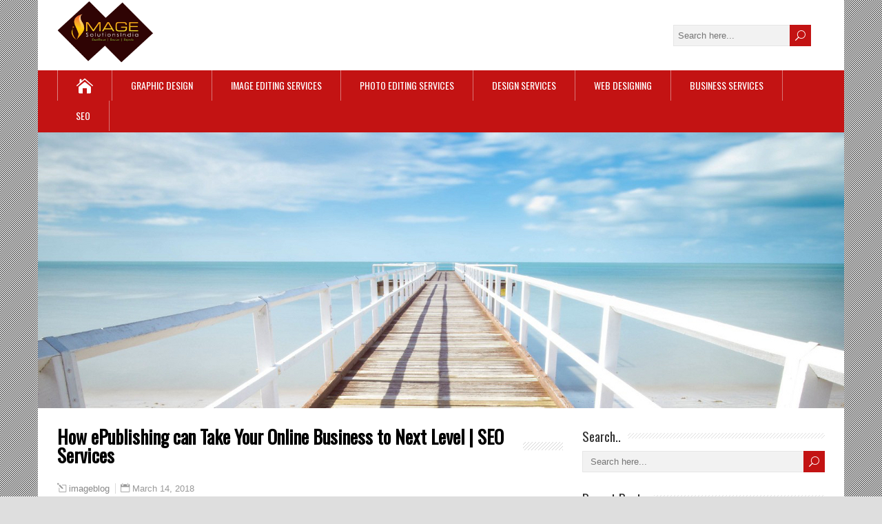

--- FILE ---
content_type: text/html; charset=UTF-8
request_url: https://blog.imagesolutionsindia.com/how-epublishing-can-take-your-online-business-to-next-level-seo-services/
body_size: 11611
content:
<!DOCTYPE html>
<!--[if IE 7]>
<html class="ie ie7" lang="en-US">
<![endif]-->
<!--[if IE 8]>
<html class="ie ie8" lang="en-US">
<![endif]-->
<!--[if !(IE 7) | !(IE 8)  ]><!-->
<html lang="en-US">
<!--<![endif]-->
<head>
  <meta name="google-site-verification" content="Kqn5Y4UIumSTwdYs4X-GpVnJ7inuHyBBHXIXpZDxoZE"/>
  <meta charset="UTF-8" /> 
  <meta name="viewport" content="width=device-width, initial-scale=1" />  
  <link rel="pingback" href="https://blog.imagesolutionsindia.com/xmlrpc.php">  
<meta name='robots' content='index, follow, max-image-preview:large, max-snippet:-1, max-video-preview:-1' />

	<!-- This site is optimized with the Yoast SEO plugin v18.3 - https://yoast.com/wordpress/plugins/seo/ -->
	<title>How ePublishing can Take Your Online Business to Next Level | SEO Services - Image Editing Services to UK, USA, Norway, Canada, New Zealand, Poland Etc.</title>
	<link rel="canonical" href="https://blog.imagesolutionsindia.com/how-epublishing-can-take-your-online-business-to-next-level-seo-services/" />
	<meta property="og:locale" content="en_US" />
	<meta property="og:type" content="article" />
	<meta property="og:title" content="How ePublishing can Take Your Online Business to Next Level | SEO Services - Image Editing Services to UK, USA, Norway, Canada, New Zealand, Poland Etc." />
	<meta property="og:description" content="Search engine, search engine optimization?, SEO, SEO 2015, SEO company, SEO company in Bangalore, SEO company in India, SEO services company, SEO services India" />
	<meta property="og:url" content="https://blog.imagesolutionsindia.com/how-epublishing-can-take-your-online-business-to-next-level-seo-services/" />
	<meta property="og:site_name" content="Image Editing Services to UK, USA, Norway, Canada, New Zealand, Poland Etc." />
	<meta property="article:published_time" content="2018-03-14T11:22:09+00:00" />
	<meta property="og:image" content="https://blog.imagesolutionsindia.com/wp-content/uploads/2018/03/SEO-Services.jpg" />
	<meta property="og:image:width" content="1920" />
	<meta property="og:image:height" content="1280" />
	<meta property="og:image:type" content="image/jpeg" />
	<meta name="twitter:card" content="summary" />
	<meta name="twitter:label1" content="Written by" />
	<meta name="twitter:data1" content="imageblog" />
	<meta name="twitter:label2" content="Est. reading time" />
	<meta name="twitter:data2" content="2 minutes" />
	<script type="application/ld+json" class="yoast-schema-graph">{"@context":"https://schema.org","@graph":[{"@type":"WebSite","@id":"https://blog.imagesolutionsindia.com/#website","url":"https://blog.imagesolutionsindia.com/","name":"Image Editing Services to UK, USA, Norway, Canada, New Zealand, Poland Etc.","description":"","potentialAction":[{"@type":"SearchAction","target":{"@type":"EntryPoint","urlTemplate":"https://blog.imagesolutionsindia.com/?s={search_term_string}"},"query-input":"required name=search_term_string"}],"inLanguage":"en-US"},{"@type":"ImageObject","@id":"https://blog.imagesolutionsindia.com/how-epublishing-can-take-your-online-business-to-next-level-seo-services/#primaryimage","inLanguage":"en-US","url":"https://blog.imagesolutionsindia.com/wp-content/uploads/2018/03/SEO-Services.jpg","contentUrl":"https://blog.imagesolutionsindia.com/wp-content/uploads/2018/03/SEO-Services.jpg","width":1920,"height":1280,"caption":"How ePublishing can Take Your Online Business to Next Level | SEO Services"},{"@type":"WebPage","@id":"https://blog.imagesolutionsindia.com/how-epublishing-can-take-your-online-business-to-next-level-seo-services/#webpage","url":"https://blog.imagesolutionsindia.com/how-epublishing-can-take-your-online-business-to-next-level-seo-services/","name":"How ePublishing can Take Your Online Business to Next Level | SEO Services - Image Editing Services to UK, USA, Norway, Canada, New Zealand, Poland Etc.","isPartOf":{"@id":"https://blog.imagesolutionsindia.com/#website"},"primaryImageOfPage":{"@id":"https://blog.imagesolutionsindia.com/how-epublishing-can-take-your-online-business-to-next-level-seo-services/#primaryimage"},"datePublished":"2018-03-14T11:22:09+00:00","dateModified":"2018-03-14T11:22:09+00:00","author":{"@id":"https://blog.imagesolutionsindia.com/#/schema/person/3f4a75b002f0e31bc26861b85c547f8d"},"breadcrumb":{"@id":"https://blog.imagesolutionsindia.com/how-epublishing-can-take-your-online-business-to-next-level-seo-services/#breadcrumb"},"inLanguage":"en-US","potentialAction":[{"@type":"ReadAction","target":["https://blog.imagesolutionsindia.com/how-epublishing-can-take-your-online-business-to-next-level-seo-services/"]}]},{"@type":"BreadcrumbList","@id":"https://blog.imagesolutionsindia.com/how-epublishing-can-take-your-online-business-to-next-level-seo-services/#breadcrumb","itemListElement":[{"@type":"ListItem","position":1,"name":"Home","item":"https://blog.imagesolutionsindia.com/"},{"@type":"ListItem","position":2,"name":"How ePublishing can Take Your Online Business to Next Level | SEO Services"}]},{"@type":"Person","@id":"https://blog.imagesolutionsindia.com/#/schema/person/3f4a75b002f0e31bc26861b85c547f8d","name":"imageblog","image":{"@type":"ImageObject","@id":"https://blog.imagesolutionsindia.com/#personlogo","inLanguage":"en-US","url":"https://secure.gravatar.com/avatar/88759e8a356fb2a4f1d3ed0d4873eeff?s=96&d=mm&r=g","contentUrl":"https://secure.gravatar.com/avatar/88759e8a356fb2a4f1d3ed0d4873eeff?s=96&d=mm&r=g","caption":"imageblog"},"url":"https://blog.imagesolutionsindia.com/author/imageblog/"}]}</script>
	<!-- / Yoast SEO plugin. -->


<link rel='dns-prefetch' href='//fonts.googleapis.com' />
<link rel='dns-prefetch' href='//s.w.org' />
<link rel="alternate" type="application/rss+xml" title="Image Editing Services to UK, USA, Norway, Canada, New Zealand, Poland Etc. &raquo; Feed" href="https://blog.imagesolutionsindia.com/feed/" />
<link rel="alternate" type="application/rss+xml" title="Image Editing Services to UK, USA, Norway, Canada, New Zealand, Poland Etc. &raquo; Comments Feed" href="https://blog.imagesolutionsindia.com/comments/feed/" />
		<script type="text/javascript">
			window._wpemojiSettings = {"baseUrl":"https:\/\/s.w.org\/images\/core\/emoji\/13.1.0\/72x72\/","ext":".png","svgUrl":"https:\/\/s.w.org\/images\/core\/emoji\/13.1.0\/svg\/","svgExt":".svg","source":{"concatemoji":"https:\/\/blog.imagesolutionsindia.com\/wp-includes\/js\/wp-emoji-release.min.js?ver=5.8.12"}};
			!function(e,a,t){var n,r,o,i=a.createElement("canvas"),p=i.getContext&&i.getContext("2d");function s(e,t){var a=String.fromCharCode;p.clearRect(0,0,i.width,i.height),p.fillText(a.apply(this,e),0,0);e=i.toDataURL();return p.clearRect(0,0,i.width,i.height),p.fillText(a.apply(this,t),0,0),e===i.toDataURL()}function c(e){var t=a.createElement("script");t.src=e,t.defer=t.type="text/javascript",a.getElementsByTagName("head")[0].appendChild(t)}for(o=Array("flag","emoji"),t.supports={everything:!0,everythingExceptFlag:!0},r=0;r<o.length;r++)t.supports[o[r]]=function(e){if(!p||!p.fillText)return!1;switch(p.textBaseline="top",p.font="600 32px Arial",e){case"flag":return s([127987,65039,8205,9895,65039],[127987,65039,8203,9895,65039])?!1:!s([55356,56826,55356,56819],[55356,56826,8203,55356,56819])&&!s([55356,57332,56128,56423,56128,56418,56128,56421,56128,56430,56128,56423,56128,56447],[55356,57332,8203,56128,56423,8203,56128,56418,8203,56128,56421,8203,56128,56430,8203,56128,56423,8203,56128,56447]);case"emoji":return!s([10084,65039,8205,55357,56613],[10084,65039,8203,55357,56613])}return!1}(o[r]),t.supports.everything=t.supports.everything&&t.supports[o[r]],"flag"!==o[r]&&(t.supports.everythingExceptFlag=t.supports.everythingExceptFlag&&t.supports[o[r]]);t.supports.everythingExceptFlag=t.supports.everythingExceptFlag&&!t.supports.flag,t.DOMReady=!1,t.readyCallback=function(){t.DOMReady=!0},t.supports.everything||(n=function(){t.readyCallback()},a.addEventListener?(a.addEventListener("DOMContentLoaded",n,!1),e.addEventListener("load",n,!1)):(e.attachEvent("onload",n),a.attachEvent("onreadystatechange",function(){"complete"===a.readyState&&t.readyCallback()})),(n=t.source||{}).concatemoji?c(n.concatemoji):n.wpemoji&&n.twemoji&&(c(n.twemoji),c(n.wpemoji)))}(window,document,window._wpemojiSettings);
		</script>
		<style type="text/css">
img.wp-smiley,
img.emoji {
	display: inline !important;
	border: none !important;
	box-shadow: none !important;
	height: 1em !important;
	width: 1em !important;
	margin: 0 .07em !important;
	vertical-align: -0.1em !important;
	background: none !important;
	padding: 0 !important;
}
</style>
	<link rel='stylesheet' id='wp-block-library-css'  href='https://blog.imagesolutionsindia.com/wp-includes/css/dist/block-library/style.min.css?ver=5.8.12' type='text/css' media='all' />
<link rel='stylesheet' id='happenstance-style-css'  href='https://blog.imagesolutionsindia.com/wp-content/themes/happenstance/style.css?ver=5.8.12' type='text/css' media='all' />
<style id='happenstance-style-inline-css' type='text/css'>
body #ticker-wrapper, body .ticker-box .ticker-arrow-1, body .ticker-box .ticker-arrow-2, body .post-entry .read-more-button, body .grid-entry .read-more-button, body input[type='submit'], body input[type='reset'], body #searchform .searchform-wrapper .send, body .header-image .header-image-text .header-image-link, body .tribe-events-list-event-description .tribe-events-read-more, body #header .menu-box .current-menu-item > a, body #header .menu-box .current-menu-ancestor > a, body #header .menu-box .current_page_item > a, body #header .menu-box .current-page-ancestor > a, .home #container #header .menu-box .link-home { background-color: #c31313; } body .post-entry .read-more-button, body .grid-entry .read-more-button, body input[type='submit'], body input[type='reset'], body .header-image .header-image-text .header-image-link, body .tribe-events-list-event-description .tribe-events-read-more, body .menu-box-wrapper, body .menu-box ul ul { border-color: #c31313; } body a, body .site-title a, body .post-entry .post-entry-headline a, body .grid-entry .grid-entry-headline a, body .wrapper-related-posts .flexslider .slides li a, body .sidebar-widget a, body .post-entry .read-more-button:hover, body .grid-entry .read-more-button:hover, body input[type='submit']:hover, body input[type='reset']:hover, body #searchform .searchform-wrapper .send:hover, .tribe-events-list-event-description .tribe-events-read-more:hover { color: #c31313; }
#wrapper .pattern { opacity: 0.80; filter: alpha(opacity=80); }
body .grid-entry, body #main-content .js-masonry .sticky { width: 25%; }
</style>
<link rel='stylesheet' id='happenstance-elegantfont-css'  href='https://blog.imagesolutionsindia.com/wp-content/themes/happenstance/css/elegantfont.css?ver=5.8.12' type='text/css' media='all' />
<link rel='stylesheet' id='happenstance-google-font-default-css'  href='//fonts.googleapis.com/css?family=Oswald&#038;subset=latin%2Clatin-ext&#038;ver=5.8.12' type='text/css' media='all' />
<script type='text/javascript' src='https://blog.imagesolutionsindia.com/wp-includes/js/jquery/jquery.min.js?ver=3.6.0' id='jquery-core-js'></script>
<script type='text/javascript' src='https://blog.imagesolutionsindia.com/wp-includes/js/jquery/jquery-migrate.min.js?ver=3.3.2' id='jquery-migrate-js'></script>
<!--[if lt IE 9]>
<script type='text/javascript' src='https://blog.imagesolutionsindia.com/wp-content/themes/happenstance/js/html5.js?ver=3.7.3' id='happenstance-html5-ie-js'></script>
<![endif]-->
<link rel="https://api.w.org/" href="https://blog.imagesolutionsindia.com/wp-json/" /><link rel="alternate" type="application/json" href="https://blog.imagesolutionsindia.com/wp-json/wp/v2/posts/3400" /><link rel="EditURI" type="application/rsd+xml" title="RSD" href="https://blog.imagesolutionsindia.com/xmlrpc.php?rsd" />
<link rel="wlwmanifest" type="application/wlwmanifest+xml" href="https://blog.imagesolutionsindia.com/wp-includes/wlwmanifest.xml" /> 
<meta name="generator" content="WordPress 5.8.12" />
<link rel='shortlink' href='https://blog.imagesolutionsindia.com/?p=3400' />
<link rel="alternate" type="application/json+oembed" href="https://blog.imagesolutionsindia.com/wp-json/oembed/1.0/embed?url=https%3A%2F%2Fblog.imagesolutionsindia.com%2Fhow-epublishing-can-take-your-online-business-to-next-level-seo-services%2F" />
<link rel="alternate" type="text/xml+oembed" href="https://blog.imagesolutionsindia.com/wp-json/oembed/1.0/embed?url=https%3A%2F%2Fblog.imagesolutionsindia.com%2Fhow-epublishing-can-take-your-online-business-to-next-level-seo-services%2F&#038;format=xml" />
<!--[if IE]>
<style type="text/css" media="screen">
#container-shadow, .attachment-post-thumbnail, .attachment-thumbnail {
        behavior: url("https://blog.imagesolutionsindia.com/wp-content/themes/happenstance/css/pie/PIE.php");
        zoom: 1;
}
</style>
<![endif]-->
<link rel="icon" href="https://blog.imagesolutionsindia.com/wp-content/uploads/2016/07/fav-icon.png" sizes="32x32" />
<link rel="icon" href="https://blog.imagesolutionsindia.com/wp-content/uploads/2016/07/fav-icon.png" sizes="192x192" />
<link rel="apple-touch-icon" href="https://blog.imagesolutionsindia.com/wp-content/uploads/2016/07/fav-icon.png" />
<meta name="msapplication-TileImage" content="https://blog.imagesolutionsindia.com/wp-content/uploads/2016/07/fav-icon.png" />
  
</head> 
<body class="post-template-default single single-post postid-3400 single-format-standard wp-custom-logo" id="wrapper">
<div class="pattern"></div> 
   
<div id="container">
<div id="container-shadow">
  <header id="header">
   
    <div class="header-content-wrapper">
    <div class="header-content">
      <a href="https://blog.imagesolutionsindia.com/"><img class="header-logo" src="https://blog.imagesolutionsindia.com/wp-content/uploads/2018/01/cropped-logo-1.png" alt="Image Editing Services to UK, USA, Norway, Canada, New Zealand, Poland Etc." /></a>
      <p class="site-description"></p>
<form id="searchform" method="get" action="https://blog.imagesolutionsindia.com/">
  <div class="searchform-wrapper"><input type="text" value="" name="s" id="s" placeholder="Search here..." />
  <input type="submit" class="send icon_search" name="searchsubmit" value="&#x55;" /></div>
</form>    </div>
    </div>
  <div class="menu-box-container">
    <div class="menu-box-wrapper">
    <div class="menu-box">
      <a class="link-home" href="https://blog.imagesolutionsindia.com/"><i class="icon_house" aria-hidden="true"></i></a>
<div class="menu-menu1-container"><ul id="nav" class="menu"><li id="menu-item-1341" class="menu-item menu-item-type-taxonomy menu-item-object-category menu-item-1341"><a href="https://blog.imagesolutionsindia.com/category/graphic-design/">Graphic Design</a></li>
<li id="menu-item-1342" class="menu-item menu-item-type-taxonomy menu-item-object-category menu-item-1342"><a href="https://blog.imagesolutionsindia.com/category/image-editing-services-2/">Image Editing Services</a></li>
<li id="menu-item-1343" class="menu-item menu-item-type-taxonomy menu-item-object-category menu-item-1343"><a href="https://blog.imagesolutionsindia.com/category/photo-editing-services-2/">Photo Editing Services</a></li>
<li id="menu-item-1344" class="menu-item menu-item-type-taxonomy menu-item-object-category menu-item-1344"><a href="https://blog.imagesolutionsindia.com/category/design-services/">Design Services</a></li>
<li id="menu-item-1346" class="menu-item menu-item-type-taxonomy menu-item-object-category menu-item-1346"><a href="https://blog.imagesolutionsindia.com/category/web-designing/">Web Designing</a></li>
<li id="menu-item-1350" class="menu-item menu-item-type-taxonomy menu-item-object-category menu-item-1350"><a href="https://blog.imagesolutionsindia.com/category/business-services/">Business Services</a></li>
<li id="menu-item-1345" class="menu-item menu-item-type-taxonomy menu-item-object-category current-post-ancestor current-menu-parent current-post-parent menu-item-1345"><a href="https://blog.imagesolutionsindia.com/category/seo/">SEO</a></li>
</ul></div>    </div>
    </div>
  </div>
    
  <div class="header-image">
    <img class="header-img" src="https://blog.imagesolutionsindia.com/wp-content/themes/happenstance/images/header.jpg" alt="Image Editing Services to UK, USA, Norway, Canada, New Zealand, Poland Etc." />
  </div>
  </header> <!-- end of header -->

  <div id="wrapper-content">
  <div id="main-content">
  <div id="content" class="hentry">    <div class="content-headline">   
      <h1 class="entry-headline title single-title entry-title"><span class="entry-headline-text">How ePublishing can Take Your Online Business to Next Level | SEO Services</span></h1>
    </div>
    <p class="post-meta">
      <span class="post-info-author vcard author"><i class="icon_pencil-edit" aria-hidden="true"></i><span class="fn"><a href="https://blog.imagesolutionsindia.com/author/imageblog/" title="Posts by imageblog" rel="author">imageblog</a></span></span>
      <span class="post-info-date post_date date updated"><i class="icon_calendar" aria-hidden="true"></i>March 14, 2018</span>
    </p>
    <div class="post-info">
      <p class="post-category"><span class="post-info-category"><i class="icon_folder-alt" aria-hidden="true"></i><a href="https://blog.imagesolutionsindia.com/category/seo/" rel="category tag">SEO</a></span></p>
      <p class="post-tags"><span class="post-info-tags"><i class="icon_tag_alt" aria-hidden="true"></i><a href="https://blog.imagesolutionsindia.com/tag/search-engine/" rel="tag">Search engine</a>, <a href="https://blog.imagesolutionsindia.com/tag/search-engine-optimization/" rel="tag">search engine optimization?</a>, <a href="https://blog.imagesolutionsindia.com/tag/seo-2/" rel="tag">seo</a>, <a href="https://blog.imagesolutionsindia.com/tag/seo-2015/" rel="tag">SEO 2015</a>, <a href="https://blog.imagesolutionsindia.com/tag/seo-company/" rel="tag">SEO company</a>, <a href="https://blog.imagesolutionsindia.com/tag/seo-company-in-bangalore/" rel="tag">SEO company in bangalore</a>, <a href="https://blog.imagesolutionsindia.com/tag/seo-company-in-india/" rel="tag">SEO company in india</a>, <a href="https://blog.imagesolutionsindia.com/tag/seo-services-company/" rel="tag">SEO services company</a>, <a href="https://blog.imagesolutionsindia.com/tag/seo-services-india/" rel="tag">SEO services india</a></span></p>
    </div>
    <div class="entry-content">
<p class="manual-excerpt">Search engine, search engine optimization?, SEO, SEO 2015, SEO company, SEO company in Bangalore, SEO company in India, SEO services company, SEO services India</p>
<p><strong><a href="http://blog.imagesolutionsindia.com/tag/search-engine/">Search engine</a>, <a href="http://blog.imagesolutionsindia.com/tag/search-engine-optimization/">search engine optimization?</a>, <a href="http://blog.imagesolutionsindia.com/tag/seo-2/">SEO</a>, <a href="http://blog.imagesolutionsindia.com/tag/seo-2015/">SEO 2015</a>, <a href="http://blog.imagesolutionsindia.com/tag/seo-company/">SEO company</a>, <a href="http://blog.imagesolutionsindia.com/tag/seo-company-in-bangalore/">SEO company in Bangalore</a>, <a href="http://blog.imagesolutionsindia.com/tag/seo-company-in-india/">SEO company in India</a>, <a href="http://blog.imagesolutionsindia.com/tag/seo-services-company/">SEO services company</a>, <a href="http://blog.imagesolutionsindia.com/tag/seo-services-india/">SEO services India</a></strong></p>
<p><strong>How publishing can Take Your Business to Next Level | SEO Services</strong></p>
<p><a href="http://www.imagesolutionsindia.com/internet-marketing/Search-Engine-Optimization.html">SEO Services</a> &#8211; E-publishing is also called as Electronic Publishing or Online Publishing. As in today’s trend mobile is the best platform to get everything instantly, hence according to Google, it is said that most of your business audience can be reached easily through Mobile. There try to create some of your business materials that are compactable to mobile devices so that your business contents and visuals can be seen through most of your business audience</p>
<div id="attachment_3401" style="width: 1930px" class="wp-caption aligncenter"><a href="http://blog.imagesolutionsindia.com/wp-content/uploads/2018/03/SEO-Services.jpg"><img aria-describedby="caption-attachment-3401" loading="lazy" class="size-full wp-image-3401" src="http://blog.imagesolutionsindia.com/wp-content/uploads/2018/03/SEO-Services.jpg" alt="SEO Services" width="1920" height="1280" srcset="https://blog.imagesolutionsindia.com/wp-content/uploads/2018/03/SEO-Services.jpg 1920w, https://blog.imagesolutionsindia.com/wp-content/uploads/2018/03/SEO-Services-300x200.jpg 300w, https://blog.imagesolutionsindia.com/wp-content/uploads/2018/03/SEO-Services-768x512.jpg 768w, https://blog.imagesolutionsindia.com/wp-content/uploads/2018/03/SEO-Services-1024x683.jpg 1024w, https://blog.imagesolutionsindia.com/wp-content/uploads/2018/03/SEO-Services-1170x780.jpg 1170w" sizes="(max-width: 1920px) 100vw, 1920px" /></a><p id="caption-attachment-3401" class="wp-caption-text">How ePublishing can Take Your Online Business to Next Level | SEO Services</p></div>
<p><strong>Here are some of the useful tips where you can take your business to next level when compared to your business competitors | </strong><a href="http://www.imagesolutionsindia.com/internet-marketing/Search-Engine-Optimization.html">SEO Services</a></p>
<p><strong>Create Attractive Visuals | </strong><a href="http://www.imagesolutionsindia.com/internet-marketing/Search-Engine-Optimization.html">SEO Services</a></p>
<p>A visual can speak many words about your business. Hence it is good to create attractive visuals like images, infographics, Gifs, Animations and videos with related to your business and publish them on high page ranking visual submission site. This leads to increase the traffic of your business site and by this, you can attract much more business audience and convert them into your business clients.</p>
<p><strong>Create Standard Quality Unique Contents | SEO Services   </strong></p>
<p>Write standard quality contents of your business products and business services. First, check whether those contents are not duplicate contents through an online duplicate content checker and then post those unique contents on several high-page ranking article submission sites. This helps to create great trust impact on your business to your business audience.</p>
<p><strong>Social Media Presence | SEO Services</strong></p>
<p>You can also reach much more business audience <a href="http://www.imagesolutionsindia.com/internet-marketing/Social-Media-Marketing.html">social media</a> by creating business profiles on all social media accounts and you can reach your business audience through social media only by posting vivid posts that are related to your business products and business services<strong>  </strong></p>
<p><strong>On Local Business Listing Sites | SEO Services</strong></p>
<p>List Your Business on <a href="http://www.imagesolutionsindia.com/internet-marketing/Search-Engine-Optimization.html">local business listing</a> sites this lead your business audience to view your business products and services at the time when they are seeking for similar kind of business products and business services that you are offering.</p>
<p><strong>For More Details </strong></p>
<p>Visit:- <a href="http://www.imagesolutionsindia.com/internet-marketing/Search-Engine-Optimization.html">http://www.imagesolutionsindia.com/internet-marketing/Search-Engine-Optimization.html</a></p>
<div id="happenstance-post-nav" class="navigation" role="navigation">
	<div class="nav-wrapper">
  <p class="nav-previous"><a href="https://blog.imagesolutionsindia.com/real-estate-photography-management-real-estate-photo-editing-services/" title="Real Estate Photography Management | Real Estate Photo Editing Services">&larr; Previous post</a></p>
	<p class="nav-next"><a href="https://blog.imagesolutionsindia.com/photoshop-photo-masking-service-image-background-removal/" title="Photoshop Photo Masking Service | Image Background Removal">Next post &rarr;</a></p>
   </div>
</div>
<div class="wrapper-related-posts">
      <h2 class="entry-headline">Related Posts</h2>  
      <div class="flexslider">      
        <ul class="slides">
	       <li><a title="How to Build High-Quality SEO Backlinks on your Website for 2020" href="https://blog.imagesolutionsindia.com/how-to-build-high-quality-seo-backlinks-on-your-website-for-2020/"><img width="150" height="150" src="https://blog.imagesolutionsindia.com/wp-content/uploads/2020/03/SEO-backlinks-150x150.jpg" class="attachment-thumbnail size-thumbnail wp-post-image" alt="Backlinks" loading="lazy" /></a><a class="slider-link" title="How to Build High-Quality SEO Backlinks on your Website for 2020" href="https://blog.imagesolutionsindia.com/how-to-build-high-quality-seo-backlinks-on-your-website-for-2020/">How to Build High-Quality SEO Backlinks on your Website for 2020</a></li>
	       <li><a title="Keyword Optimization" href="https://blog.imagesolutionsindia.com/keyword-optimization/"><img width="150" height="150" src="https://blog.imagesolutionsindia.com/wp-content/uploads/2015/12/Keywords-Optimization-Services-150x150.jpg" class="attachment-thumbnail size-thumbnail wp-post-image" alt="Keyword Optimization Services" loading="lazy" /></a><a class="slider-link" title="Keyword Optimization" href="https://blog.imagesolutionsindia.com/keyword-optimization/">Keyword Optimization</a></li>
	       <li><a title="Why the website blogs gains nothing when doing online business?" href="https://blog.imagesolutionsindia.com/why-the-website-blogs-gains-nothing-when-doing-online-business/"><img class="attachment-slider-thumb wp-post-image" src="https://blog.imagesolutionsindia.com/wp-content/themes/happenstance/images/slide.jpg" alt="Why the website blogs gains nothing when doing online business?" /></a><a class="slider-link" title="Why the website blogs gains nothing when doing online business?" href="https://blog.imagesolutionsindia.com/why-the-website-blogs-gains-nothing-when-doing-online-business/">Why the website blogs gains nothing when doing online business?</a></li>
	       <li><a title="What are all the factors one has to focus on search engine optimization?" href="https://blog.imagesolutionsindia.com/what-are-all-the-factors-one-has-to-focus-on-search-engine-optimization/"><img class="attachment-slider-thumb wp-post-image" src="https://blog.imagesolutionsindia.com/wp-content/themes/happenstance/images/slide.jpg" alt="What are all the factors one has to focus on search engine optimization?" /></a><a class="slider-link" title="What are all the factors one has to focus on search engine optimization?" href="https://blog.imagesolutionsindia.com/what-are-all-the-factors-one-has-to-focus-on-search-engine-optimization/">What are all the factors one has to focus on search engine optimization?</a></li>
	       <li><a title="Overview of Search Engine Optimization Services by Professional SEO company" href="https://blog.imagesolutionsindia.com/overview-of-search-engine-optimization-services-by-professional-seo-company/"><img class="attachment-slider-thumb wp-post-image" src="https://blog.imagesolutionsindia.com/wp-content/themes/happenstance/images/slide.jpg" alt="Overview of Search Engine Optimization Services by Professional SEO company" /></a><a class="slider-link" title="Overview of Search Engine Optimization Services by Professional SEO company" href="https://blog.imagesolutionsindia.com/overview-of-search-engine-optimization-services-by-professional-seo-company/">Overview of Search Engine Optimization Services by Professional SEO company</a></li>
	       <li><a title="SEO off page optimization techniques| Search Engine Optimization Company" href="https://blog.imagesolutionsindia.com/seo-off-page-optimization-techniques-search-engine-optimization-company/"><img class="attachment-slider-thumb wp-post-image" src="https://blog.imagesolutionsindia.com/wp-content/themes/happenstance/images/slide.jpg" alt="SEO off page optimization techniques| Search Engine Optimization Company" /></a><a class="slider-link" title="SEO off page optimization techniques| Search Engine Optimization Company" href="https://blog.imagesolutionsindia.com/seo-off-page-optimization-techniques-search-engine-optimization-company/">SEO off page optimization techniques| Search Engine Optimization Company</a></li>
        </ul>
      </div>
</div>

<div id="comments" class="comments-area">

	
	
</div><!-- #comments .comments-area -->    </div>   
  </div> <!-- end of content -->
<aside id="sidebar">
<div id="search-3" class="sidebar-widget widget_search"> <p class="sidebar-headline"><span class="sidebar-headline-text">search..</span></p><form id="searchform" method="get" action="https://blog.imagesolutionsindia.com/">
  <div class="searchform-wrapper"><input type="text" value="" name="s" id="s" placeholder="Search here..." />
  <input type="submit" class="send icon_search" name="searchsubmit" value="&#x55;" /></div>
</form></div>
		<div id="recent-posts-2" class="sidebar-widget widget_recent_entries">
		 <p class="sidebar-headline"><span class="sidebar-headline-text">Recent Posts</span></p>
		<ul>
											<li>
					<a href="https://blog.imagesolutionsindia.com/used-cars-photo-retouching-for-automotive-car-dealers-2/">Used Cars Photo Retouching for Automotive Car Dealers</a>
									</li>
											<li>
					<a href="https://blog.imagesolutionsindia.com/digital-and-creative-photo-manipulation-services-image-manipulation/">Digital and Creative Photo Manipulation services | Image Manipulation</a>
									</li>
											<li>
					<a href="https://blog.imagesolutionsindia.com/product-photo-retouching-and-editing-service-company/">Product Photo Retouching and Editing Service Company</a>
									</li>
											<li>
					<a href="https://blog.imagesolutionsindia.com/stitch-your-photos-how-to-create-panoramas/">Stitch Your Photos &#8211; How to Create Panoramas?</a>
									</li>
											<li>
					<a href="https://blog.imagesolutionsindia.com/wedding-real-estate-and-product-photos-image-editing-service/">Wedding, Real Estate and Product Photos | Image Editing Service</a>
									</li>
					</ul>

		</div><div id="categories-2" class="sidebar-widget widget_categories"> <p class="sidebar-headline"><span class="sidebar-headline-text">Categories</span></p>
			<ul>
					<li class="cat-item cat-item-404"><a href="https://blog.imagesolutionsindia.com/category/image-editing-services-2/360-panorama-stitching/">360 Panorama Stitching</a>
</li>
	<li class="cat-item cat-item-1608"><a href="https://blog.imagesolutionsindia.com/category/image-editing-services-2/360-panorama-stitching/360-virtual-tours/">360 Virtual Tours</a>
</li>
	<li class="cat-item cat-item-876"><a href="https://blog.imagesolutionsindia.com/category/photo-editing-services-2/real-estate-photo-editing/aerial-photo-editing/">Aerial Photo Editing</a>
</li>
	<li class="cat-item cat-item-1230"><a href="https://blog.imagesolutionsindia.com/category/photo-editing-services-2/apparel-photo-editing/">Apparel photo editing</a>
</li>
	<li class="cat-item cat-item-795"><a href="https://blog.imagesolutionsindia.com/category/photo-editing-services-2/real-estate-photo-editing/architectural-photo-editing/">Architectural Photo Editing</a>
</li>
	<li class="cat-item cat-item-1559"><a href="https://blog.imagesolutionsindia.com/category/photo-editing-services-2/automotive-photo-editing/">Automotive Photo Editing</a>
</li>
	<li class="cat-item cat-item-496"><a href="https://blog.imagesolutionsindia.com/category/image-editing-services-2/baby-portrait-retouching/">Baby portrait retouching</a>
</li>
	<li class="cat-item cat-item-854"><a href="https://blog.imagesolutionsindia.com/category/photo-editing-services-2/fashion-photo-retouching/body-retouching-services/">Body retouching services</a>
</li>
	<li class="cat-item cat-item-9"><a href="https://blog.imagesolutionsindia.com/category/business-services/">Business Services</a>
</li>
	<li class="cat-item cat-item-434"><a href="https://blog.imagesolutionsindia.com/category/image-manipulation-services/car-image-manipulation/">Car Image Manipulation</a>
</li>
	<li class="cat-item cat-item-829"><a href="https://blog.imagesolutionsindia.com/category/photo-editing-services-2/color-correction-in-photoshop/">Color correction in photoshop</a>
</li>
	<li class="cat-item cat-item-2248"><a href="https://blog.imagesolutionsindia.com/category/graphic-design/creative-design-services/">Creative Design Services</a>
</li>
	<li class="cat-item cat-item-10"><a href="https://blog.imagesolutionsindia.com/category/design-services/">Design Services</a>
</li>
	<li class="cat-item cat-item-1998"><a href="https://blog.imagesolutionsindia.com/category/photo-editing-services-2/real-estate-photo-editing/aerial-photo-editing/drone-photography-editing/">Drone photography editing</a>
</li>
	<li class="cat-item cat-item-424"><a href="https://blog.imagesolutionsindia.com/category/photo-editing-services-2/e-commerce-product-photo-editing/">E-commerce Product Photo Editing</a>
</li>
	<li class="cat-item cat-item-425"><a href="https://blog.imagesolutionsindia.com/category/photo-editing-services-2/ecommerce-product-photo-editing/">eCommerce Product Photo Editing</a>
</li>
	<li class="cat-item cat-item-1856"><a href="https://blog.imagesolutionsindia.com/category/photo-editing-services-2/event-photo-editing/">Event Photo Editing</a>
</li>
	<li class="cat-item cat-item-1162"><a href="https://blog.imagesolutionsindia.com/category/photo-editing-services-2/family-photo-editing/">Family Photo Editing</a>
</li>
	<li class="cat-item cat-item-545"><a href="https://blog.imagesolutionsindia.com/category/photo-editing-services-2/fashion-photo-retouching/">Fashion Photo Retouching</a>
</li>
	<li class="cat-item cat-item-515"><a href="https://blog.imagesolutionsindia.com/category/image-manipulation-services/ghost-mannequin-service/">Ghost Mannequin Service</a>
</li>
	<li class="cat-item cat-item-2153"><a href="https://blog.imagesolutionsindia.com/category/image-editing-services-2/glitz-photo-retouching/">Glitz Photo Retouching</a>
</li>
	<li class="cat-item cat-item-11"><a href="https://blog.imagesolutionsindia.com/category/graphic-design/">Graphic Design</a>
</li>
	<li class="cat-item cat-item-1372"><a href="https://blog.imagesolutionsindia.com/category/photo-editing-services-2/real-estate-photo-editing/hdr-blending-services/">HDR Blending Services</a>
</li>
	<li class="cat-item cat-item-2170"><a href="https://blog.imagesolutionsindia.com/category/image-editing-services-2/headshot-retouching-services/">Headshot Retouching Services</a>
</li>
	<li class="cat-item cat-item-12"><a href="https://blog.imagesolutionsindia.com/category/image-editing-services-2/">Image Editing Services</a>
</li>
	<li class="cat-item cat-item-423"><a href="https://blog.imagesolutionsindia.com/category/image-editing-services-2/image-illustration-services/">Image Illustration Services</a>
</li>
	<li class="cat-item cat-item-433"><a href="https://blog.imagesolutionsindia.com/category/image-manipulation-services/">Image Manipulation Services</a>
</li>
	<li class="cat-item cat-item-441"><a href="https://blog.imagesolutionsindia.com/category/image-editing-services-2/image-masking/">Image Masking</a>
</li>
	<li class="cat-item cat-item-649"><a href="https://blog.imagesolutionsindia.com/category/photo-editing-services-2/real-estate-photo-editing/interior-designing-service/">Interior designing service</a>
</li>
	<li class="cat-item cat-item-528"><a href="https://blog.imagesolutionsindia.com/category/image-editing-services-2/jewelry-image-retouching/">Jewelry Image Retouching</a>
</li>
	<li class="cat-item cat-item-489"><a href="https://blog.imagesolutionsindia.com/category/photo-editing-services-2/landscape-photography-editing/">Landscape photography editing</a>
</li>
	<li class="cat-item cat-item-2399"><a href="https://blog.imagesolutionsindia.com/category/graphic-design/logo-design-services/">Logo Design Services</a>
</li>
	<li class="cat-item cat-item-999"><a href="https://blog.imagesolutionsindia.com/category/image-editing-services-2/maternity-photo-retouching/">Maternity photo retouching</a>
</li>
	<li class="cat-item cat-item-1510"><a href="https://blog.imagesolutionsindia.com/category/photo-editing-services-2/fashion-photo-retouching/model-photo-retouching/">Model Photo Retouching</a>
</li>
	<li class="cat-item cat-item-904"><a href="https://blog.imagesolutionsindia.com/category/image-manipulation-services/ghost-mannequin-service/neck-joint-services/">Neck joint services</a>
</li>
	<li class="cat-item cat-item-13"><a href="https://blog.imagesolutionsindia.com/category/seo/orm/">ORM</a>
</li>
	<li class="cat-item cat-item-1204"><a href="https://blog.imagesolutionsindia.com/category/photo-editing-services-2/wildlife-photography-editing/pet-photo-editing/">Pet Photo Editing</a>
</li>
	<li class="cat-item cat-item-597"><a href="https://blog.imagesolutionsindia.com/category/photo-editing-services-2/photo-airbrushing-services/">Photo Airbrushing Services</a>
</li>
	<li class="cat-item cat-item-445"><a href="https://blog.imagesolutionsindia.com/category/photo-editing-services-2/photo-clipping-path/">Photo Clipping Path</a>
</li>
	<li class="cat-item cat-item-14"><a href="https://blog.imagesolutionsindia.com/category/photo-editing-services-2/">Photo Editing Services</a>
</li>
	<li class="cat-item cat-item-741"><a href="https://blog.imagesolutionsindia.com/category/photo-editing-services-2/photo-manipulation-services/">Photo Manipulation Services</a>
</li>
	<li class="cat-item cat-item-480"><a href="https://blog.imagesolutionsindia.com/category/image-editing-services-2/photo-restoration-services/">Photo Restoration Services</a>
</li>
	<li class="cat-item cat-item-2614"><a href="https://blog.imagesolutionsindia.com/category/photographers-ideas-for-wildlife-photography-national-geography/">Photographers ideas for Wildlife Photography | National Geography</a>
</li>
	<li class="cat-item cat-item-2623"><a href="https://blog.imagesolutionsindia.com/category/photography/">Photography</a>
</li>
	<li class="cat-item cat-item-942"><a href="https://blog.imagesolutionsindia.com/category/image-editing-services-2/photoshop-masking/">Photoshop masking</a>
</li>
	<li class="cat-item cat-item-675"><a href="https://blog.imagesolutionsindia.com/category/image-editing-services-2/portrait-enhancement/">Portrait Enhancement</a>
</li>
	<li class="cat-item cat-item-557"><a href="https://blog.imagesolutionsindia.com/category/photo-editing-services-2/portrait-retouching-services/">Portrait Retouching Services</a>
</li>
	<li class="cat-item cat-item-1857"><a href="https://blog.imagesolutionsindia.com/category/photo-editing-services-2/post-production-photo-editing/">Post production photo editing</a>
</li>
	<li class="cat-item cat-item-415"><a href="https://blog.imagesolutionsindia.com/category/photo-editing-services-2/real-estate-image-editing/">Real Estate Image Editing</a>
</li>
	<li class="cat-item cat-item-414"><a href="https://blog.imagesolutionsindia.com/category/photo-editing-services-2/real-estate-photo-editing/">Real Estate Photo Editing</a>
</li>
	<li class="cat-item cat-item-2607"><a href="https://blog.imagesolutionsindia.com/category/real-estate-photography/">Real estate photography</a>
</li>
	<li class="cat-item cat-item-1892"><a href="https://blog.imagesolutionsindia.com/category/photo-editing-services-2/school-portrait-editing/">School portrait editing</a>
</li>
	<li class="cat-item cat-item-15"><a href="https://blog.imagesolutionsindia.com/category/seo/search-engine-optimization/">Search Engine Optimization</a>
</li>
	<li class="cat-item cat-item-16"><a href="https://blog.imagesolutionsindia.com/category/seo/">SEO</a>
</li>
	<li class="cat-item cat-item-1979"><a href="https://blog.imagesolutionsindia.com/category/photo-editing-services-2/real-estate-photo-editing/sky-replacement-services/">Sky replacement services</a>
</li>
	<li class="cat-item cat-item-2072"><a href="https://blog.imagesolutionsindia.com/category/photo-editing-services-2/stock-photo-editing-services/">Stock Photo Editing Services</a>
</li>
	<li class="cat-item cat-item-2343"><a href="https://blog.imagesolutionsindia.com/category/photo-editing-services-2/e-commerce-product-photo-editing/sunglass-photography-retouching/">Sunglass Photography Retouching</a>
</li>
	<li class="cat-item cat-item-448"><a href="https://blog.imagesolutionsindia.com/category/photo-editing-services-2/real-estate-photo-editing/swimming-pool-manipulation/">Swimming Pool Manipulation</a>
</li>
	<li class="cat-item cat-item-1116"><a href="https://blog.imagesolutionsindia.com/category/photo-editing-services-2/twilight-photo-editing/">Twilight photo editing</a>
</li>
	<li class="cat-item cat-item-623"><a href="https://blog.imagesolutionsindia.com/category/photo-editing-services-2/real-estate-photo-editing/vacation-rental-photo-editing/">Vacation rental photo editing</a>
</li>
	<li class="cat-item cat-item-17"><a href="https://blog.imagesolutionsindia.com/category/web-designing/web-design-services/">Web Design Services</a>
</li>
	<li class="cat-item cat-item-18"><a href="https://blog.imagesolutionsindia.com/category/web-designing/">Web Designing</a>
</li>
	<li class="cat-item cat-item-472"><a href="https://blog.imagesolutionsindia.com/category/photo-editing-services-2/wedding-photography-editing/">Wedding photography editing</a>
</li>
	<li class="cat-item cat-item-462"><a href="https://blog.imagesolutionsindia.com/category/photo-editing-services-2/wildlife-photography-editing/">Wildlife photography editing</a>
</li>
			</ul>

			</div><div id="archives-2" class="sidebar-widget widget_archive"> <p class="sidebar-headline"><span class="sidebar-headline-text">Archives</span></p>
			<ul>
					<li><a href='https://blog.imagesolutionsindia.com/2022/01/'>January 2022</a></li>
	<li><a href='https://blog.imagesolutionsindia.com/2021/12/'>December 2021</a></li>
	<li><a href='https://blog.imagesolutionsindia.com/2021/11/'>November 2021</a></li>
	<li><a href='https://blog.imagesolutionsindia.com/2021/10/'>October 2021</a></li>
	<li><a href='https://blog.imagesolutionsindia.com/2021/09/'>September 2021</a></li>
	<li><a href='https://blog.imagesolutionsindia.com/2021/08/'>August 2021</a></li>
	<li><a href='https://blog.imagesolutionsindia.com/2020/03/'>March 2020</a></li>
	<li><a href='https://blog.imagesolutionsindia.com/2020/01/'>January 2020</a></li>
	<li><a href='https://blog.imagesolutionsindia.com/2019/09/'>September 2019</a></li>
	<li><a href='https://blog.imagesolutionsindia.com/2019/08/'>August 2019</a></li>
	<li><a href='https://blog.imagesolutionsindia.com/2019/03/'>March 2019</a></li>
	<li><a href='https://blog.imagesolutionsindia.com/2018/10/'>October 2018</a></li>
	<li><a href='https://blog.imagesolutionsindia.com/2018/09/'>September 2018</a></li>
	<li><a href='https://blog.imagesolutionsindia.com/2018/04/'>April 2018</a></li>
	<li><a href='https://blog.imagesolutionsindia.com/2018/03/'>March 2018</a></li>
	<li><a href='https://blog.imagesolutionsindia.com/2018/02/'>February 2018</a></li>
	<li><a href='https://blog.imagesolutionsindia.com/2018/01/'>January 2018</a></li>
	<li><a href='https://blog.imagesolutionsindia.com/2017/12/'>December 2017</a></li>
	<li><a href='https://blog.imagesolutionsindia.com/2017/11/'>November 2017</a></li>
	<li><a href='https://blog.imagesolutionsindia.com/2017/10/'>October 2017</a></li>
	<li><a href='https://blog.imagesolutionsindia.com/2017/09/'>September 2017</a></li>
	<li><a href='https://blog.imagesolutionsindia.com/2017/08/'>August 2017</a></li>
	<li><a href='https://blog.imagesolutionsindia.com/2017/07/'>July 2017</a></li>
	<li><a href='https://blog.imagesolutionsindia.com/2017/06/'>June 2017</a></li>
	<li><a href='https://blog.imagesolutionsindia.com/2017/05/'>May 2017</a></li>
	<li><a href='https://blog.imagesolutionsindia.com/2017/04/'>April 2017</a></li>
	<li><a href='https://blog.imagesolutionsindia.com/2017/03/'>March 2017</a></li>
	<li><a href='https://blog.imagesolutionsindia.com/2017/02/'>February 2017</a></li>
	<li><a href='https://blog.imagesolutionsindia.com/2017/01/'>January 2017</a></li>
	<li><a href='https://blog.imagesolutionsindia.com/2016/12/'>December 2016</a></li>
	<li><a href='https://blog.imagesolutionsindia.com/2016/11/'>November 2016</a></li>
	<li><a href='https://blog.imagesolutionsindia.com/2016/10/'>October 2016</a></li>
	<li><a href='https://blog.imagesolutionsindia.com/2016/09/'>September 2016</a></li>
	<li><a href='https://blog.imagesolutionsindia.com/2016/08/'>August 2016</a></li>
	<li><a href='https://blog.imagesolutionsindia.com/2016/03/'>March 2016</a></li>
	<li><a href='https://blog.imagesolutionsindia.com/2016/02/'>February 2016</a></li>
	<li><a href='https://blog.imagesolutionsindia.com/2016/01/'>January 2016</a></li>
	<li><a href='https://blog.imagesolutionsindia.com/2015/12/'>December 2015</a></li>
	<li><a href='https://blog.imagesolutionsindia.com/2015/11/'>November 2015</a></li>
	<li><a href='https://blog.imagesolutionsindia.com/2015/10/'>October 2015</a></li>
	<li><a href='https://blog.imagesolutionsindia.com/2015/09/'>September 2015</a></li>
	<li><a href='https://blog.imagesolutionsindia.com/2015/06/'>June 2015</a></li>
	<li><a href='https://blog.imagesolutionsindia.com/2015/05/'>May 2015</a></li>
	<li><a href='https://blog.imagesolutionsindia.com/2015/04/'>April 2015</a></li>
	<li><a href='https://blog.imagesolutionsindia.com/2015/03/'>March 2015</a></li>
	<li><a href='https://blog.imagesolutionsindia.com/2015/02/'>February 2015</a></li>
	<li><a href='https://blog.imagesolutionsindia.com/2015/01/'>January 2015</a></li>
	<li><a href='https://blog.imagesolutionsindia.com/2014/12/'>December 2014</a></li>
	<li><a href='https://blog.imagesolutionsindia.com/2014/11/'>November 2014</a></li>
			</ul>

			</div></aside> <!-- end of sidebar -->
  </div> <!-- end of main-content -->
  </div> <!-- end of wrapper-content -->
<footer id="wrapper-footer">
</footer>  <!-- end of wrapper-footer -->
</div> <!-- end of container-shadow -->
</div> <!-- end of container -->
<script type='text/javascript' src='https://blog.imagesolutionsindia.com/wp-content/themes/happenstance/js/flexslider.min.js?ver=2.6.1' id='happenstance-flexslider-js'></script>
<script type='text/javascript' src='https://blog.imagesolutionsindia.com/wp-content/themes/happenstance/js/flexslider-settings.js?ver=1.0' id='happenstance-flexslider-settings-js'></script>
<script type='text/javascript' src='https://blog.imagesolutionsindia.com/wp-content/themes/happenstance/js/placeholders.js?ver=2.0.8' id='happenstance-placeholders-js'></script>
<script type='text/javascript' src='https://blog.imagesolutionsindia.com/wp-content/themes/happenstance/js/scroll-to-top.js?ver=1.0' id='happenstance-scroll-to-top-js'></script>
<script type='text/javascript' src='https://blog.imagesolutionsindia.com/wp-content/themes/happenstance/js/menubox.js?ver=1.0' id='happenstance-menubox-js'></script>
<script type='text/javascript' id='happenstance-selectnav-js-extra'>
/* <![CDATA[ */
var HappenStanceSiteParameters = {"message_menu":"= Menu =","message_home":"Home","link_home":"https:\/\/blog.imagesolutionsindia.com\/"};
/* ]]> */
</script>
<script type='text/javascript' src='https://blog.imagesolutionsindia.com/wp-content/themes/happenstance/js/selectnav.js?ver=0.1' id='happenstance-selectnav-js'></script>
<script type='text/javascript' src='https://blog.imagesolutionsindia.com/wp-content/themes/happenstance/js/responsive.js?ver=1.0' id='happenstance-responsive-js'></script>
<script type='text/javascript' src='https://blog.imagesolutionsindia.com/wp-includes/js/wp-embed.min.js?ver=5.8.12' id='wp-embed-js'></script>
     
</body>
</html>